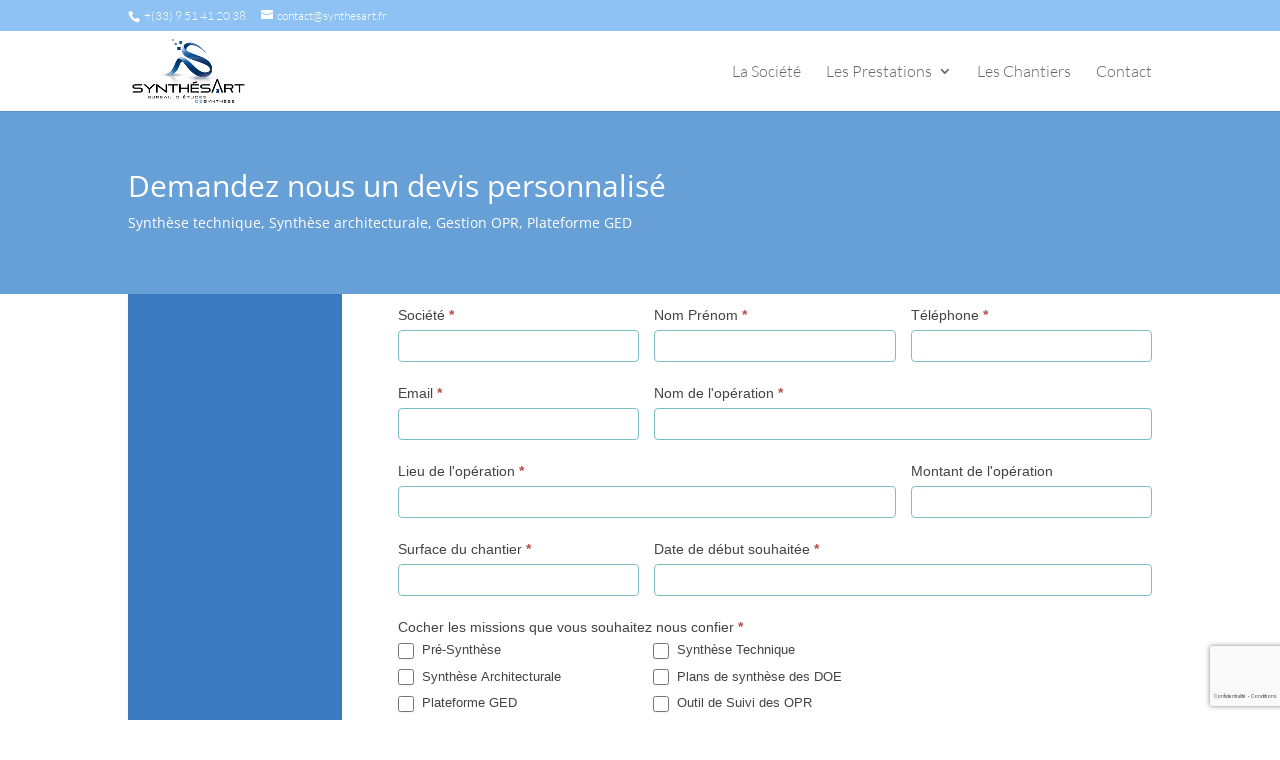

--- FILE ---
content_type: text/html; charset=utf-8
request_url: https://www.google.com/recaptcha/api2/anchor?ar=1&k=6Lf6KlwgAAAAAF_Tofh3jntPfu5RgwDsAWlmOn_r&co=aHR0cHM6Ly93d3cuc3ludGhlc2FydC5mcjo0NDM.&hl=fr&v=PoyoqOPhxBO7pBk68S4YbpHZ&theme=light&size=invisible&anchor-ms=20000&execute-ms=30000&cb=yw8lc3vdkgoq
body_size: 49115
content:
<!DOCTYPE HTML><html dir="ltr" lang="fr"><head><meta http-equiv="Content-Type" content="text/html; charset=UTF-8">
<meta http-equiv="X-UA-Compatible" content="IE=edge">
<title>reCAPTCHA</title>
<style type="text/css">
/* cyrillic-ext */
@font-face {
  font-family: 'Roboto';
  font-style: normal;
  font-weight: 400;
  font-stretch: 100%;
  src: url(//fonts.gstatic.com/s/roboto/v48/KFO7CnqEu92Fr1ME7kSn66aGLdTylUAMa3GUBHMdazTgWw.woff2) format('woff2');
  unicode-range: U+0460-052F, U+1C80-1C8A, U+20B4, U+2DE0-2DFF, U+A640-A69F, U+FE2E-FE2F;
}
/* cyrillic */
@font-face {
  font-family: 'Roboto';
  font-style: normal;
  font-weight: 400;
  font-stretch: 100%;
  src: url(//fonts.gstatic.com/s/roboto/v48/KFO7CnqEu92Fr1ME7kSn66aGLdTylUAMa3iUBHMdazTgWw.woff2) format('woff2');
  unicode-range: U+0301, U+0400-045F, U+0490-0491, U+04B0-04B1, U+2116;
}
/* greek-ext */
@font-face {
  font-family: 'Roboto';
  font-style: normal;
  font-weight: 400;
  font-stretch: 100%;
  src: url(//fonts.gstatic.com/s/roboto/v48/KFO7CnqEu92Fr1ME7kSn66aGLdTylUAMa3CUBHMdazTgWw.woff2) format('woff2');
  unicode-range: U+1F00-1FFF;
}
/* greek */
@font-face {
  font-family: 'Roboto';
  font-style: normal;
  font-weight: 400;
  font-stretch: 100%;
  src: url(//fonts.gstatic.com/s/roboto/v48/KFO7CnqEu92Fr1ME7kSn66aGLdTylUAMa3-UBHMdazTgWw.woff2) format('woff2');
  unicode-range: U+0370-0377, U+037A-037F, U+0384-038A, U+038C, U+038E-03A1, U+03A3-03FF;
}
/* math */
@font-face {
  font-family: 'Roboto';
  font-style: normal;
  font-weight: 400;
  font-stretch: 100%;
  src: url(//fonts.gstatic.com/s/roboto/v48/KFO7CnqEu92Fr1ME7kSn66aGLdTylUAMawCUBHMdazTgWw.woff2) format('woff2');
  unicode-range: U+0302-0303, U+0305, U+0307-0308, U+0310, U+0312, U+0315, U+031A, U+0326-0327, U+032C, U+032F-0330, U+0332-0333, U+0338, U+033A, U+0346, U+034D, U+0391-03A1, U+03A3-03A9, U+03B1-03C9, U+03D1, U+03D5-03D6, U+03F0-03F1, U+03F4-03F5, U+2016-2017, U+2034-2038, U+203C, U+2040, U+2043, U+2047, U+2050, U+2057, U+205F, U+2070-2071, U+2074-208E, U+2090-209C, U+20D0-20DC, U+20E1, U+20E5-20EF, U+2100-2112, U+2114-2115, U+2117-2121, U+2123-214F, U+2190, U+2192, U+2194-21AE, U+21B0-21E5, U+21F1-21F2, U+21F4-2211, U+2213-2214, U+2216-22FF, U+2308-230B, U+2310, U+2319, U+231C-2321, U+2336-237A, U+237C, U+2395, U+239B-23B7, U+23D0, U+23DC-23E1, U+2474-2475, U+25AF, U+25B3, U+25B7, U+25BD, U+25C1, U+25CA, U+25CC, U+25FB, U+266D-266F, U+27C0-27FF, U+2900-2AFF, U+2B0E-2B11, U+2B30-2B4C, U+2BFE, U+3030, U+FF5B, U+FF5D, U+1D400-1D7FF, U+1EE00-1EEFF;
}
/* symbols */
@font-face {
  font-family: 'Roboto';
  font-style: normal;
  font-weight: 400;
  font-stretch: 100%;
  src: url(//fonts.gstatic.com/s/roboto/v48/KFO7CnqEu92Fr1ME7kSn66aGLdTylUAMaxKUBHMdazTgWw.woff2) format('woff2');
  unicode-range: U+0001-000C, U+000E-001F, U+007F-009F, U+20DD-20E0, U+20E2-20E4, U+2150-218F, U+2190, U+2192, U+2194-2199, U+21AF, U+21E6-21F0, U+21F3, U+2218-2219, U+2299, U+22C4-22C6, U+2300-243F, U+2440-244A, U+2460-24FF, U+25A0-27BF, U+2800-28FF, U+2921-2922, U+2981, U+29BF, U+29EB, U+2B00-2BFF, U+4DC0-4DFF, U+FFF9-FFFB, U+10140-1018E, U+10190-1019C, U+101A0, U+101D0-101FD, U+102E0-102FB, U+10E60-10E7E, U+1D2C0-1D2D3, U+1D2E0-1D37F, U+1F000-1F0FF, U+1F100-1F1AD, U+1F1E6-1F1FF, U+1F30D-1F30F, U+1F315, U+1F31C, U+1F31E, U+1F320-1F32C, U+1F336, U+1F378, U+1F37D, U+1F382, U+1F393-1F39F, U+1F3A7-1F3A8, U+1F3AC-1F3AF, U+1F3C2, U+1F3C4-1F3C6, U+1F3CA-1F3CE, U+1F3D4-1F3E0, U+1F3ED, U+1F3F1-1F3F3, U+1F3F5-1F3F7, U+1F408, U+1F415, U+1F41F, U+1F426, U+1F43F, U+1F441-1F442, U+1F444, U+1F446-1F449, U+1F44C-1F44E, U+1F453, U+1F46A, U+1F47D, U+1F4A3, U+1F4B0, U+1F4B3, U+1F4B9, U+1F4BB, U+1F4BF, U+1F4C8-1F4CB, U+1F4D6, U+1F4DA, U+1F4DF, U+1F4E3-1F4E6, U+1F4EA-1F4ED, U+1F4F7, U+1F4F9-1F4FB, U+1F4FD-1F4FE, U+1F503, U+1F507-1F50B, U+1F50D, U+1F512-1F513, U+1F53E-1F54A, U+1F54F-1F5FA, U+1F610, U+1F650-1F67F, U+1F687, U+1F68D, U+1F691, U+1F694, U+1F698, U+1F6AD, U+1F6B2, U+1F6B9-1F6BA, U+1F6BC, U+1F6C6-1F6CF, U+1F6D3-1F6D7, U+1F6E0-1F6EA, U+1F6F0-1F6F3, U+1F6F7-1F6FC, U+1F700-1F7FF, U+1F800-1F80B, U+1F810-1F847, U+1F850-1F859, U+1F860-1F887, U+1F890-1F8AD, U+1F8B0-1F8BB, U+1F8C0-1F8C1, U+1F900-1F90B, U+1F93B, U+1F946, U+1F984, U+1F996, U+1F9E9, U+1FA00-1FA6F, U+1FA70-1FA7C, U+1FA80-1FA89, U+1FA8F-1FAC6, U+1FACE-1FADC, U+1FADF-1FAE9, U+1FAF0-1FAF8, U+1FB00-1FBFF;
}
/* vietnamese */
@font-face {
  font-family: 'Roboto';
  font-style: normal;
  font-weight: 400;
  font-stretch: 100%;
  src: url(//fonts.gstatic.com/s/roboto/v48/KFO7CnqEu92Fr1ME7kSn66aGLdTylUAMa3OUBHMdazTgWw.woff2) format('woff2');
  unicode-range: U+0102-0103, U+0110-0111, U+0128-0129, U+0168-0169, U+01A0-01A1, U+01AF-01B0, U+0300-0301, U+0303-0304, U+0308-0309, U+0323, U+0329, U+1EA0-1EF9, U+20AB;
}
/* latin-ext */
@font-face {
  font-family: 'Roboto';
  font-style: normal;
  font-weight: 400;
  font-stretch: 100%;
  src: url(//fonts.gstatic.com/s/roboto/v48/KFO7CnqEu92Fr1ME7kSn66aGLdTylUAMa3KUBHMdazTgWw.woff2) format('woff2');
  unicode-range: U+0100-02BA, U+02BD-02C5, U+02C7-02CC, U+02CE-02D7, U+02DD-02FF, U+0304, U+0308, U+0329, U+1D00-1DBF, U+1E00-1E9F, U+1EF2-1EFF, U+2020, U+20A0-20AB, U+20AD-20C0, U+2113, U+2C60-2C7F, U+A720-A7FF;
}
/* latin */
@font-face {
  font-family: 'Roboto';
  font-style: normal;
  font-weight: 400;
  font-stretch: 100%;
  src: url(//fonts.gstatic.com/s/roboto/v48/KFO7CnqEu92Fr1ME7kSn66aGLdTylUAMa3yUBHMdazQ.woff2) format('woff2');
  unicode-range: U+0000-00FF, U+0131, U+0152-0153, U+02BB-02BC, U+02C6, U+02DA, U+02DC, U+0304, U+0308, U+0329, U+2000-206F, U+20AC, U+2122, U+2191, U+2193, U+2212, U+2215, U+FEFF, U+FFFD;
}
/* cyrillic-ext */
@font-face {
  font-family: 'Roboto';
  font-style: normal;
  font-weight: 500;
  font-stretch: 100%;
  src: url(//fonts.gstatic.com/s/roboto/v48/KFO7CnqEu92Fr1ME7kSn66aGLdTylUAMa3GUBHMdazTgWw.woff2) format('woff2');
  unicode-range: U+0460-052F, U+1C80-1C8A, U+20B4, U+2DE0-2DFF, U+A640-A69F, U+FE2E-FE2F;
}
/* cyrillic */
@font-face {
  font-family: 'Roboto';
  font-style: normal;
  font-weight: 500;
  font-stretch: 100%;
  src: url(//fonts.gstatic.com/s/roboto/v48/KFO7CnqEu92Fr1ME7kSn66aGLdTylUAMa3iUBHMdazTgWw.woff2) format('woff2');
  unicode-range: U+0301, U+0400-045F, U+0490-0491, U+04B0-04B1, U+2116;
}
/* greek-ext */
@font-face {
  font-family: 'Roboto';
  font-style: normal;
  font-weight: 500;
  font-stretch: 100%;
  src: url(//fonts.gstatic.com/s/roboto/v48/KFO7CnqEu92Fr1ME7kSn66aGLdTylUAMa3CUBHMdazTgWw.woff2) format('woff2');
  unicode-range: U+1F00-1FFF;
}
/* greek */
@font-face {
  font-family: 'Roboto';
  font-style: normal;
  font-weight: 500;
  font-stretch: 100%;
  src: url(//fonts.gstatic.com/s/roboto/v48/KFO7CnqEu92Fr1ME7kSn66aGLdTylUAMa3-UBHMdazTgWw.woff2) format('woff2');
  unicode-range: U+0370-0377, U+037A-037F, U+0384-038A, U+038C, U+038E-03A1, U+03A3-03FF;
}
/* math */
@font-face {
  font-family: 'Roboto';
  font-style: normal;
  font-weight: 500;
  font-stretch: 100%;
  src: url(//fonts.gstatic.com/s/roboto/v48/KFO7CnqEu92Fr1ME7kSn66aGLdTylUAMawCUBHMdazTgWw.woff2) format('woff2');
  unicode-range: U+0302-0303, U+0305, U+0307-0308, U+0310, U+0312, U+0315, U+031A, U+0326-0327, U+032C, U+032F-0330, U+0332-0333, U+0338, U+033A, U+0346, U+034D, U+0391-03A1, U+03A3-03A9, U+03B1-03C9, U+03D1, U+03D5-03D6, U+03F0-03F1, U+03F4-03F5, U+2016-2017, U+2034-2038, U+203C, U+2040, U+2043, U+2047, U+2050, U+2057, U+205F, U+2070-2071, U+2074-208E, U+2090-209C, U+20D0-20DC, U+20E1, U+20E5-20EF, U+2100-2112, U+2114-2115, U+2117-2121, U+2123-214F, U+2190, U+2192, U+2194-21AE, U+21B0-21E5, U+21F1-21F2, U+21F4-2211, U+2213-2214, U+2216-22FF, U+2308-230B, U+2310, U+2319, U+231C-2321, U+2336-237A, U+237C, U+2395, U+239B-23B7, U+23D0, U+23DC-23E1, U+2474-2475, U+25AF, U+25B3, U+25B7, U+25BD, U+25C1, U+25CA, U+25CC, U+25FB, U+266D-266F, U+27C0-27FF, U+2900-2AFF, U+2B0E-2B11, U+2B30-2B4C, U+2BFE, U+3030, U+FF5B, U+FF5D, U+1D400-1D7FF, U+1EE00-1EEFF;
}
/* symbols */
@font-face {
  font-family: 'Roboto';
  font-style: normal;
  font-weight: 500;
  font-stretch: 100%;
  src: url(//fonts.gstatic.com/s/roboto/v48/KFO7CnqEu92Fr1ME7kSn66aGLdTylUAMaxKUBHMdazTgWw.woff2) format('woff2');
  unicode-range: U+0001-000C, U+000E-001F, U+007F-009F, U+20DD-20E0, U+20E2-20E4, U+2150-218F, U+2190, U+2192, U+2194-2199, U+21AF, U+21E6-21F0, U+21F3, U+2218-2219, U+2299, U+22C4-22C6, U+2300-243F, U+2440-244A, U+2460-24FF, U+25A0-27BF, U+2800-28FF, U+2921-2922, U+2981, U+29BF, U+29EB, U+2B00-2BFF, U+4DC0-4DFF, U+FFF9-FFFB, U+10140-1018E, U+10190-1019C, U+101A0, U+101D0-101FD, U+102E0-102FB, U+10E60-10E7E, U+1D2C0-1D2D3, U+1D2E0-1D37F, U+1F000-1F0FF, U+1F100-1F1AD, U+1F1E6-1F1FF, U+1F30D-1F30F, U+1F315, U+1F31C, U+1F31E, U+1F320-1F32C, U+1F336, U+1F378, U+1F37D, U+1F382, U+1F393-1F39F, U+1F3A7-1F3A8, U+1F3AC-1F3AF, U+1F3C2, U+1F3C4-1F3C6, U+1F3CA-1F3CE, U+1F3D4-1F3E0, U+1F3ED, U+1F3F1-1F3F3, U+1F3F5-1F3F7, U+1F408, U+1F415, U+1F41F, U+1F426, U+1F43F, U+1F441-1F442, U+1F444, U+1F446-1F449, U+1F44C-1F44E, U+1F453, U+1F46A, U+1F47D, U+1F4A3, U+1F4B0, U+1F4B3, U+1F4B9, U+1F4BB, U+1F4BF, U+1F4C8-1F4CB, U+1F4D6, U+1F4DA, U+1F4DF, U+1F4E3-1F4E6, U+1F4EA-1F4ED, U+1F4F7, U+1F4F9-1F4FB, U+1F4FD-1F4FE, U+1F503, U+1F507-1F50B, U+1F50D, U+1F512-1F513, U+1F53E-1F54A, U+1F54F-1F5FA, U+1F610, U+1F650-1F67F, U+1F687, U+1F68D, U+1F691, U+1F694, U+1F698, U+1F6AD, U+1F6B2, U+1F6B9-1F6BA, U+1F6BC, U+1F6C6-1F6CF, U+1F6D3-1F6D7, U+1F6E0-1F6EA, U+1F6F0-1F6F3, U+1F6F7-1F6FC, U+1F700-1F7FF, U+1F800-1F80B, U+1F810-1F847, U+1F850-1F859, U+1F860-1F887, U+1F890-1F8AD, U+1F8B0-1F8BB, U+1F8C0-1F8C1, U+1F900-1F90B, U+1F93B, U+1F946, U+1F984, U+1F996, U+1F9E9, U+1FA00-1FA6F, U+1FA70-1FA7C, U+1FA80-1FA89, U+1FA8F-1FAC6, U+1FACE-1FADC, U+1FADF-1FAE9, U+1FAF0-1FAF8, U+1FB00-1FBFF;
}
/* vietnamese */
@font-face {
  font-family: 'Roboto';
  font-style: normal;
  font-weight: 500;
  font-stretch: 100%;
  src: url(//fonts.gstatic.com/s/roboto/v48/KFO7CnqEu92Fr1ME7kSn66aGLdTylUAMa3OUBHMdazTgWw.woff2) format('woff2');
  unicode-range: U+0102-0103, U+0110-0111, U+0128-0129, U+0168-0169, U+01A0-01A1, U+01AF-01B0, U+0300-0301, U+0303-0304, U+0308-0309, U+0323, U+0329, U+1EA0-1EF9, U+20AB;
}
/* latin-ext */
@font-face {
  font-family: 'Roboto';
  font-style: normal;
  font-weight: 500;
  font-stretch: 100%;
  src: url(//fonts.gstatic.com/s/roboto/v48/KFO7CnqEu92Fr1ME7kSn66aGLdTylUAMa3KUBHMdazTgWw.woff2) format('woff2');
  unicode-range: U+0100-02BA, U+02BD-02C5, U+02C7-02CC, U+02CE-02D7, U+02DD-02FF, U+0304, U+0308, U+0329, U+1D00-1DBF, U+1E00-1E9F, U+1EF2-1EFF, U+2020, U+20A0-20AB, U+20AD-20C0, U+2113, U+2C60-2C7F, U+A720-A7FF;
}
/* latin */
@font-face {
  font-family: 'Roboto';
  font-style: normal;
  font-weight: 500;
  font-stretch: 100%;
  src: url(//fonts.gstatic.com/s/roboto/v48/KFO7CnqEu92Fr1ME7kSn66aGLdTylUAMa3yUBHMdazQ.woff2) format('woff2');
  unicode-range: U+0000-00FF, U+0131, U+0152-0153, U+02BB-02BC, U+02C6, U+02DA, U+02DC, U+0304, U+0308, U+0329, U+2000-206F, U+20AC, U+2122, U+2191, U+2193, U+2212, U+2215, U+FEFF, U+FFFD;
}
/* cyrillic-ext */
@font-face {
  font-family: 'Roboto';
  font-style: normal;
  font-weight: 900;
  font-stretch: 100%;
  src: url(//fonts.gstatic.com/s/roboto/v48/KFO7CnqEu92Fr1ME7kSn66aGLdTylUAMa3GUBHMdazTgWw.woff2) format('woff2');
  unicode-range: U+0460-052F, U+1C80-1C8A, U+20B4, U+2DE0-2DFF, U+A640-A69F, U+FE2E-FE2F;
}
/* cyrillic */
@font-face {
  font-family: 'Roboto';
  font-style: normal;
  font-weight: 900;
  font-stretch: 100%;
  src: url(//fonts.gstatic.com/s/roboto/v48/KFO7CnqEu92Fr1ME7kSn66aGLdTylUAMa3iUBHMdazTgWw.woff2) format('woff2');
  unicode-range: U+0301, U+0400-045F, U+0490-0491, U+04B0-04B1, U+2116;
}
/* greek-ext */
@font-face {
  font-family: 'Roboto';
  font-style: normal;
  font-weight: 900;
  font-stretch: 100%;
  src: url(//fonts.gstatic.com/s/roboto/v48/KFO7CnqEu92Fr1ME7kSn66aGLdTylUAMa3CUBHMdazTgWw.woff2) format('woff2');
  unicode-range: U+1F00-1FFF;
}
/* greek */
@font-face {
  font-family: 'Roboto';
  font-style: normal;
  font-weight: 900;
  font-stretch: 100%;
  src: url(//fonts.gstatic.com/s/roboto/v48/KFO7CnqEu92Fr1ME7kSn66aGLdTylUAMa3-UBHMdazTgWw.woff2) format('woff2');
  unicode-range: U+0370-0377, U+037A-037F, U+0384-038A, U+038C, U+038E-03A1, U+03A3-03FF;
}
/* math */
@font-face {
  font-family: 'Roboto';
  font-style: normal;
  font-weight: 900;
  font-stretch: 100%;
  src: url(//fonts.gstatic.com/s/roboto/v48/KFO7CnqEu92Fr1ME7kSn66aGLdTylUAMawCUBHMdazTgWw.woff2) format('woff2');
  unicode-range: U+0302-0303, U+0305, U+0307-0308, U+0310, U+0312, U+0315, U+031A, U+0326-0327, U+032C, U+032F-0330, U+0332-0333, U+0338, U+033A, U+0346, U+034D, U+0391-03A1, U+03A3-03A9, U+03B1-03C9, U+03D1, U+03D5-03D6, U+03F0-03F1, U+03F4-03F5, U+2016-2017, U+2034-2038, U+203C, U+2040, U+2043, U+2047, U+2050, U+2057, U+205F, U+2070-2071, U+2074-208E, U+2090-209C, U+20D0-20DC, U+20E1, U+20E5-20EF, U+2100-2112, U+2114-2115, U+2117-2121, U+2123-214F, U+2190, U+2192, U+2194-21AE, U+21B0-21E5, U+21F1-21F2, U+21F4-2211, U+2213-2214, U+2216-22FF, U+2308-230B, U+2310, U+2319, U+231C-2321, U+2336-237A, U+237C, U+2395, U+239B-23B7, U+23D0, U+23DC-23E1, U+2474-2475, U+25AF, U+25B3, U+25B7, U+25BD, U+25C1, U+25CA, U+25CC, U+25FB, U+266D-266F, U+27C0-27FF, U+2900-2AFF, U+2B0E-2B11, U+2B30-2B4C, U+2BFE, U+3030, U+FF5B, U+FF5D, U+1D400-1D7FF, U+1EE00-1EEFF;
}
/* symbols */
@font-face {
  font-family: 'Roboto';
  font-style: normal;
  font-weight: 900;
  font-stretch: 100%;
  src: url(//fonts.gstatic.com/s/roboto/v48/KFO7CnqEu92Fr1ME7kSn66aGLdTylUAMaxKUBHMdazTgWw.woff2) format('woff2');
  unicode-range: U+0001-000C, U+000E-001F, U+007F-009F, U+20DD-20E0, U+20E2-20E4, U+2150-218F, U+2190, U+2192, U+2194-2199, U+21AF, U+21E6-21F0, U+21F3, U+2218-2219, U+2299, U+22C4-22C6, U+2300-243F, U+2440-244A, U+2460-24FF, U+25A0-27BF, U+2800-28FF, U+2921-2922, U+2981, U+29BF, U+29EB, U+2B00-2BFF, U+4DC0-4DFF, U+FFF9-FFFB, U+10140-1018E, U+10190-1019C, U+101A0, U+101D0-101FD, U+102E0-102FB, U+10E60-10E7E, U+1D2C0-1D2D3, U+1D2E0-1D37F, U+1F000-1F0FF, U+1F100-1F1AD, U+1F1E6-1F1FF, U+1F30D-1F30F, U+1F315, U+1F31C, U+1F31E, U+1F320-1F32C, U+1F336, U+1F378, U+1F37D, U+1F382, U+1F393-1F39F, U+1F3A7-1F3A8, U+1F3AC-1F3AF, U+1F3C2, U+1F3C4-1F3C6, U+1F3CA-1F3CE, U+1F3D4-1F3E0, U+1F3ED, U+1F3F1-1F3F3, U+1F3F5-1F3F7, U+1F408, U+1F415, U+1F41F, U+1F426, U+1F43F, U+1F441-1F442, U+1F444, U+1F446-1F449, U+1F44C-1F44E, U+1F453, U+1F46A, U+1F47D, U+1F4A3, U+1F4B0, U+1F4B3, U+1F4B9, U+1F4BB, U+1F4BF, U+1F4C8-1F4CB, U+1F4D6, U+1F4DA, U+1F4DF, U+1F4E3-1F4E6, U+1F4EA-1F4ED, U+1F4F7, U+1F4F9-1F4FB, U+1F4FD-1F4FE, U+1F503, U+1F507-1F50B, U+1F50D, U+1F512-1F513, U+1F53E-1F54A, U+1F54F-1F5FA, U+1F610, U+1F650-1F67F, U+1F687, U+1F68D, U+1F691, U+1F694, U+1F698, U+1F6AD, U+1F6B2, U+1F6B9-1F6BA, U+1F6BC, U+1F6C6-1F6CF, U+1F6D3-1F6D7, U+1F6E0-1F6EA, U+1F6F0-1F6F3, U+1F6F7-1F6FC, U+1F700-1F7FF, U+1F800-1F80B, U+1F810-1F847, U+1F850-1F859, U+1F860-1F887, U+1F890-1F8AD, U+1F8B0-1F8BB, U+1F8C0-1F8C1, U+1F900-1F90B, U+1F93B, U+1F946, U+1F984, U+1F996, U+1F9E9, U+1FA00-1FA6F, U+1FA70-1FA7C, U+1FA80-1FA89, U+1FA8F-1FAC6, U+1FACE-1FADC, U+1FADF-1FAE9, U+1FAF0-1FAF8, U+1FB00-1FBFF;
}
/* vietnamese */
@font-face {
  font-family: 'Roboto';
  font-style: normal;
  font-weight: 900;
  font-stretch: 100%;
  src: url(//fonts.gstatic.com/s/roboto/v48/KFO7CnqEu92Fr1ME7kSn66aGLdTylUAMa3OUBHMdazTgWw.woff2) format('woff2');
  unicode-range: U+0102-0103, U+0110-0111, U+0128-0129, U+0168-0169, U+01A0-01A1, U+01AF-01B0, U+0300-0301, U+0303-0304, U+0308-0309, U+0323, U+0329, U+1EA0-1EF9, U+20AB;
}
/* latin-ext */
@font-face {
  font-family: 'Roboto';
  font-style: normal;
  font-weight: 900;
  font-stretch: 100%;
  src: url(//fonts.gstatic.com/s/roboto/v48/KFO7CnqEu92Fr1ME7kSn66aGLdTylUAMa3KUBHMdazTgWw.woff2) format('woff2');
  unicode-range: U+0100-02BA, U+02BD-02C5, U+02C7-02CC, U+02CE-02D7, U+02DD-02FF, U+0304, U+0308, U+0329, U+1D00-1DBF, U+1E00-1E9F, U+1EF2-1EFF, U+2020, U+20A0-20AB, U+20AD-20C0, U+2113, U+2C60-2C7F, U+A720-A7FF;
}
/* latin */
@font-face {
  font-family: 'Roboto';
  font-style: normal;
  font-weight: 900;
  font-stretch: 100%;
  src: url(//fonts.gstatic.com/s/roboto/v48/KFO7CnqEu92Fr1ME7kSn66aGLdTylUAMa3yUBHMdazQ.woff2) format('woff2');
  unicode-range: U+0000-00FF, U+0131, U+0152-0153, U+02BB-02BC, U+02C6, U+02DA, U+02DC, U+0304, U+0308, U+0329, U+2000-206F, U+20AC, U+2122, U+2191, U+2193, U+2212, U+2215, U+FEFF, U+FFFD;
}

</style>
<link rel="stylesheet" type="text/css" href="https://www.gstatic.com/recaptcha/releases/PoyoqOPhxBO7pBk68S4YbpHZ/styles__ltr.css">
<script nonce="dr6Fgig2JewDnCLFaho1FQ" type="text/javascript">window['__recaptcha_api'] = 'https://www.google.com/recaptcha/api2/';</script>
<script type="text/javascript" src="https://www.gstatic.com/recaptcha/releases/PoyoqOPhxBO7pBk68S4YbpHZ/recaptcha__fr.js" nonce="dr6Fgig2JewDnCLFaho1FQ">
      
    </script></head>
<body><div id="rc-anchor-alert" class="rc-anchor-alert"></div>
<input type="hidden" id="recaptcha-token" value="[base64]">
<script type="text/javascript" nonce="dr6Fgig2JewDnCLFaho1FQ">
      recaptcha.anchor.Main.init("[\x22ainput\x22,[\x22bgdata\x22,\x22\x22,\[base64]/[base64]/MjU1Ong/[base64]/[base64]/[base64]/[base64]/[base64]/[base64]/[base64]/[base64]/[base64]/[base64]/[base64]/[base64]/[base64]/[base64]/[base64]\\u003d\x22,\[base64]\x22,\x22w7TDvsOEwpxJAhQ3w6vDtMOBQyvDjcOZSMOSwpU0UMOQaVNZXAzDm8K7b8KkwqfCkMOfSm/CgRzDhWnCpw1yX8OAM8OrwozDj8OLwq9ewqpydnhuD8OEwo0RLcObSwPCtMKEbkLDmw0HVFpeNVzCgsK0wpQvKxzCicKCX37Djg/CvcKOw4N1FMORwq7Ck8KwbsONFWXDo8KMwpMFwoPCicKdw6zDukLCkm0Dw5kFwqQHw5XCi8KSwq3DocOJecK1LsO8w49ewqTDvsKMwoVOw6zCkSVeMsKiL8OaZWnCncKmH1/ChMO0w4cIw5Jnw4MGN8OTZMKbw5kKw5vCv0vDisKnwrLCiMO1Gwwgw5IAZ8KBasKfVsK+dMOqQg3CtxMhwrPDjMOJwo3CpFZoQsKDTUgIWMOVw65ewpxmO03DrxRTw6xPw5PCmsKtw6cWA8OCwqHCl8O/EnHCocKvw4oow5xew6cOIMKkw4xHw4N/MxPDux7ChsKFw6Utw7k4w53Cj8KtD8KbXyPDksOCFsOVCXrCmsKDJBDDtmpefRPDnTvDu1kIUcOFGcKCwonDssK0RsKOwro7w6AQUmEpwpshw5DCn8O7YsKLw6sowrY9AsKnwqXCjcOjwp0SHcKxw55mwp3CtULCtsO5w4nCm8K/[base64]/DkFTDnMKJS8Olw7YmdsOeQcO5w7xXw6MkwovCo8KvRC7CuD7CswQtwoDCvEjClcOVQMOKwpA7R8KXIgJMw6A3UMOpMxsyaG1gwpnCmcO6w4LDt1UPfMK2woBVGmDDm042cMOqSsKuwrtrwqtnw4VqwqLDksK/IsOxdMKVwqXDv2LDvFE1wpjCjMKDDsOnYsOSV8OAZcOidcK7bsOxHAp2csOYAy9ACngbwoc/[base64]/Cv8OawrAQPG/Dt3NDGUzDiG3DvsOWw4LDuMO0AsOLwpjDjmZrw7JDecKyw4shWyHCk8KTdMKPwpsEw5p5dXwdCcKmw7nDvMOyQMKCDsOrw6/CjRwGw4LCnsKLAMODDDrDvkU0wprDgcKjwoLDn8Kow4pjDMOzwpoQEMKQP1AwworDgw0KZnYuCAvCnm/[base64]/[base64]/[base64]/CvsK/G8KOwqLCkSN8wqANQ1TCicKww4vDucKvLsOkZWnDlcO0dRvDkHnDiMK2w4gOJcK7w67DnVLCtMKlZStMPMKsQcOPwo/DpMKjwpY2wrrDln8yw7rDgMK3wqN8RMOAe8KjTH/CscOlIMKRwo0nE24JT8Krw5xuwoFQLcK0FcKLw57CtjDCo8KALcO2RGLDh8OYS8KGcsOew4dYwrnCnsO8cjIeQ8OvRTxew69Ow4RxWQA+S8OXZSZEbsKmKCbDl1DCg8KFw6VBw4vCssK9w6vCisKMcFg9wohtTcKRLBbDtMKlwpRcUwQ/[base64]/Cp0BeSsKwPms4w7Byw7YBwqvCkDUkccK3w71Mwq/Du8OYw5jCiwMYDmnDqcKUwoUKw4PCoANMfMO2I8Kpw7tVwq0jXzTCv8K7wp7DoDkaw6bCn0cHw5bDjUs+wp/DpUVzwodEaTnCs0rDm8KHw5LCg8KHw6p7w7LCr8K4e2fDkcKicsKCwrR1wocvw4HDjSoLwr0mwpnDsyARw6XDsMOxwr1ORCLDrWQkw6DCt23Dr1fCmcOXQsK/c8KowpLCuMOZwr/Cl8KKB8KPwpTDt8Kow5hpw79CNgI7b3I1QsKUawHDuMKtUsKtw49mIQBwwpF+WsO8P8K5ecO3w4cYwp1/FMOOwq95G8KQw7B5wo13ccO0QMOgDcKzGEwpw6TCm1jDmsOFwr/CnsKKfcKTYFA9A1U5TlsLwq0YQVLDjMO0w4oCIAAcw7UtLmXCpMOsw4PCmzHDrcOiOMOUBMKAwq86a8OMSAk1aHUNBy7DgSbDucKCV8K5w6PCncKccTbDvcK7GgjCrcKJFWV9GsOtQcKiwqXDlTHCncKow4nDmcOIwq3DgUFGEi8owqk7Wm/CjsKXwowWwpQ9w6gbw6jCsMKpEHwrw6A3wqvCsmrDmMKAA8OTMsKnw7/Dr8KMMEYBwqlMTy8HX8OWw7XCm1XDj8KMw7N9T8KRJ0cKw7vDuEXCuQjCq2rClMOewplpCMOrwqfCscKSUsKMwqRMw4XCsm/Do8OWXsKewq4CwpZqVWsQwr3DjcO6S05MwrhTwpbDunpvwqkiTRwuwqwRw5vDlMO5JkE3GA3DtMOJwphoXcKqwrnDhMO1BcOidcOPD8KUMh/Cr8KOwr7DlcOHAg0mTVPCt3ZhwoXCjijCs8OfHsOdF8OFcmNNAsKawpDDkcOZw40OIMOWVsKCe8OtIsKow69GwrIlwq7CuEA3w5/Dl3J1w6nCiCprw67DhzB/[base64]/NhhYVMK9Bi9FfCwWWVvDkmMdw7fCvWsIHMKiOMO5w6HCq3/CkmwYwokVacODDi1WwpJkARzDtsKBw4wtwr5cZh7Dk14JV8Krw5BsGMOnPxHCusOiwoXCt3nDhcOjw4RJw7VqA8K4Z8Kcw6LDjcKfXD/CucOQw5HCqcOMaCbCpXbDjytHwps4wq/CncOmakvDlTvCisOMK2/CqMOCwoRTasOkwosEw78vRQ8tUcONMkLDpcKiwr1+w7PDu8KOw4oRXx/Dt03DoCVwwqpkwosWN1kHw5sMUQjDszUuw4/DhMKrchgIwo5qw492wrnDqQLCqDnClMOaw5HDvMK+NyFAbcKvwpvDrgTDmSg8CcOTMcOvw7pOIMOCwp7DlcKGwrbDscOjPiBcZTPDqkDClMO4wobClzM6w6vCosOiG1nCrsKRQcO2M8OfwovDqDXCqgV/a2rCgjEcwrfCvh9gZ8KIHcKmZl7Dg0HDjUcZVcOlOMODwpTCgkw8w4HDocKUw4AsLg/Dvj0zIwrCixJ+woTCoyXDm33Co3RpwoY3wqXCsWFVHGgKd8KkL242YsOPwp8Rw6USw4cUwqwgbhXDsSB2OcOaacKPw7nCqcObw4HCtBczVcO1w40ZVcOIEWM4WU4OwokEwrRfwrHDkMK2J8OYw57DlsO/QAAcelrDucOUwqspw69WwrrDmTvDmMK+wqd6wrXCkwzCpcOgTTAyKiDDhcOGdAk1w6rCpi7CncOdw5hAMEYswow/M8K8aMOZw4EtwqseN8Kpw4/CvsOiBMK0wq41AjzDkChFBcKqZ0DCplUNwqXCoHEnw7t5P8K3aUrCqHnDmcOvJivCixQrwpp2V8KJVMK1dE57EQnClzLClcKTRyfCgl/Dozt5b8Klw4EUw5bCkMKPEnZLHlQ9MsOMw73DvMOBwrvDkHRpwqIwRSPDicO/[base64]/Dt8Ohc1HDtMOKUhnDpMOIwqPCrXjDp8KkNhjCn8K2T8KawrrCjijDriBqw7YlBzHCn8OZNcKfasOXccOdVMKDwq8KWVTChwbDnsKLNcKFw6/DmSLClm1kw4PCiMOWw5zCi8KBOibCp8O0w6A0LhjCn8K+CnlGZnfDkMK9XDUrNcK1LsOCMMKmwqbCs8KWccOVU8KNw4YsUw3DpsO3wrLDkcOsw7EhwrfClBptCsOyORHCpsOhVi5Ww4xgwrpUXsKWw7wnw58PwqbCqHnDvcKZccKtwqVXwpN/w4PCjyczw5jDlADCqMKaw44uMTZSw73Dj2sHwotOTsOfw67CuGtrwobDicKuHsO0GR3CtTPCsXZ0woJqwpE1FMO+Y2NywqnCtsOQwp/DtMO1woXDnMKeOMKifcKjwr/CtcKRwpjDusKRNcOAw4EVwoJxccOfw7rCscOYw4HDt8Kcw5zCjlRew4nCqiQQVynDtxzDuVJWwpfCl8OHHMOawp3ClMOMw6RMeBXCqDfCicOvwqvDuBBKwrU7c8Kyw7LCuMK7wpzDkcOWIsKADcKmw63CkcK3w4PCm1nCo0hjwozDhS3ClA9gw7/CsE1HwrrDqhpawqTDrz3DhFTDqsOPD8OKT8OgN8KRw7pqwoHDjw/Dr8ODwr4Fwp9YZSNWwr9HLypqw44ww41Qw74wwoHCrcO5V8KFwpHDtMKpccODOWApNcKqLUnDvzXDi2TCiMKTHcK2TsOmwqFMw6HCplbDvcOpwp3DjsK8YmZrw6wmwoPDnMOlw7krHDU+S8KwLT3Cl8OFOlnDssKlEcOielLDmhNVQ8KKw7/Cuy3DusOOf00EwqMuwqoEwqRXOEA3wo1bw4bCjkFLCMKLTMKPwoVZUUM9RWrDmB1jwrTCp2DDnMKtMUXDscKQD8K/w5rCkMK8XsOLE8OdRGbCisOmbxxiw59+WsKIYsKsw5vDkBlILkLDm0w9w7UiwoAebiAdIsK1QcKqwoQYw6IMw4twKsKOwrpFw7FxXMKzN8KEwrIHw5/CusOyEwRRPRPDhsOLw6DDosO2w5XDvsK1wqhhKVbDjsOqYsOjw7DCq2tlV8Kjw69gIWLCqsOWwqDDmWDDncKTLgPDvyfChU1ZfcOkCBjDssOww70vwofDj2QUM2wgPcO5wpooe8KHw505XH3ClMKsTkjDpMOiw6oHw5PDksO0w5oPfDgqwrTCpBMOwpZwVQ9kwp/DoMKHwpzDicKxwoobwqTCthAhwr3CisKFPMORw518QcOPJkbDuHXDpsKVwr3Dv0ZoOMOQw7MMT2sedz7DgcKfVDDChsOpwqcJw7FKayrDvVwBw6LDr8K+w4vDqsKCw7xGXyc7LUIGQBLCp8OQd1tiwpbCsF/Chn0YwrsJwpkcwqTDvsOWwoZyw6zDncKfwpPDojbDoyHDsyppwq5iG0fCvMOOw4TCgsKew5zCicOZQ8K/bcOww6rCvlrCvsKCwp5CworCjGZew6PDgMOhBHxfw7/[base64]/CvMO2KyPDhsODw5pQw55Lw5/CgApiYD3DlcOAw63ChDV0VMOQwqPCq8KeQRfDo8O5w5hzbsOow4UnO8K1wpMWacK2cT/DpsKuYMOpUUvDh0s2wqYhU1PDhsKhwqXDlMKrwrHDt8OWcWkiwoPDk8OqwrUeYkHDtcOgTWbDgcOka0/DvMOdw51VZcODaMKCwpAiXi/DvsKyw7LDmiLClsKAw7bClXHDtMKwwpMEe2JED34pwq/[base64]/w7oqfznCjMK2w4fDv8OvFmnDhRvDpMKTwo3CmS1gw5/DgcKCFcKdGMOfwrPDiVRNwo7CgyzDh8OTwobCtcKAEcKaFlw2w4DCtlB6wqgdwqdjD0xrL3bDisOPwoJ3ZQ4Jw7/[base64]/[base64]/Dn8KJwoBJwqTCkAPDmyQlZRLCjUUQwpzDkTE8ZzHCrB/CucORZsKpwro8WTHChcKCH257w47CosO7w6TCvsO+UMOowpFkGELCq8KXSE07w5LCokfCjsKhw5zDumLDhUXCgMKtRmN0LcOTw4I/EWzDhcKOwrctOFDCvsO2QsOTHxwYQcKuIyBjScK4TcKjZFsEbcONw7nDiMKbScK9Yz5Yw6PChjsjw6LCpRTDkcKfw5g9L1zCp8KuQMKKIsOKbcKaWyRUw7Mpw4jCsgbCnMOyDHzCrsKyw5PChcK4BcO9URUnScKrw7zDky4Fb3Y7wpnDnsOsBcOKEWsmHsO+wr/DjMOWw6xDw5fDr8KKKSrDrllyZHwvQMKTw65rwr7CvUPDqsK1VMOvIcOGVV0hwodDKjlmQlxSwqElw5rDusKwOMKYwqbDsV7ChMO+JMOUw7N7wpccw5IKIkV8QA7DunNCQMKvwq14MDHDlsOHeV5Kw5l/[base64]/[base64]/ClBvCqEFow6g9I20KCwvDm8OwBcOxw6MMFwVUfg3DgsKuW2FaalQwSMOJT8KUB3xlVSrCl8OadMOnLxxeJg8LeyQ1w67Cig9wUMKTwqbCsXTCmCJ5w6k/woEsGHEuw67CqHbCs37Cg8K7w5t+wpc0eMOhw58TwpPCh8KpNGvDkMOUdsKHLMKvw57Dk8Opw47DnCrDoS5XURrCjDh1BWHCmcO5w5oow4nDnsK+wpfCny06wrgzAF/DoW4wwprDvA3DvUN9wpjDr1rDgVnCm8K9w7snNcOdKcK7worDlsKNS0ovw7DDksO0AzsYK8OZRjXDiAASw63DhU9DR8Opwq5LNBrDv2J3w7/DvcOnwrQbwptkwq/Dv8O+wo8OJ03CuDpKw4ptw4LCgMONc8KRw4jDiMKyAzAgwp89HsKHXRLDtUgqVHnCscKNbG/[base64]/DisO9GcOFwpLCqsKlGMOXw7TDg8OTw6hSbm9pVWwUcQZ0w7fDvMObwpXDlGY1fCA/wpbClAJVUcO8cURnSsOQJUgXeA/[base64]/CnRzDk8Ovw4Y3dnslXmfCuXvCuA5NwrbDnTfDmsOQBX/Ci8KJdTvCg8OdKnx0wr7DocO7wq/CvMOxDlZYQsKXw74NBF9tw6Q6OMKFKMKcwrl0IcKlKR8jacO6OcKVw77CtcOxw4cJcMKeNjTCuMO1PjrCt8K/[base64]/wpgVelJ8wq/DpnHDscOHS8K9ECfDg8KgwqrCoUU6w7ovRcOPwq4/w6Jec8KadMOYw4gNLDdZZcO5w5wYE8Kcw5/[base64]/[base64]/KcOXfcKTE8OxEMOLZTPCi8OZEsOzw5k1IhAywqXCuXbDoj/Dp8OzAH/Dl0Uuwpl3HcKbwrQvw5hoYcKZMcOeLDgkagVZw75pwpjDkiLCnUYzw4HDhcODUzljXcOYwrvClmsHw4wZZsOzw5TCm8K3wp/CsVjDkXpGdxglV8KUG8K3Y8OIUsOSwq5hwqENw7kXQMOKw41MPcO1SXBOc8OAwo4sw5zDhg10cRJQw6lLwr3Cqjh6wobDv8OQTCtBMcOtBn3CkD7Cl8KeWMOEJWXDuk/Cu8OKVcKVwpgUwoLCrMKudxPCscOzDT1/wrkvHxrDvQvDuEzDogLCt082w4cew71sw5t9w644w73Dq8OWT8OjT8OXwqXDmsO/w5VgOcKVOi3CicKaw7XCucKWwo43NXfCsFPCusOnagICw4HDtcOWGhHDlnDDojFvw6jCqcKxbTAWFh0/w5wLw57ChgBEw7R0fsOgwpoYw6pMw5LDqAIRw4RCwo3CmWsUN8O+IcKbNT7ClFtYVMOSwoFSwrbCvxpgwrZvwr43eMK2w7lEwo/DpcKowqMlWEnCu0/[base64]/Dn10scAfCjlPCs1BOVMKywqY7wox9woIjw5Z9w49gO8OLNiLDunZTMcOFw70EdSZ+woxgb8O3w6oxwpHCrcOGwrkbBcOlw6VdDcK9wprCs8KKwqzCrBxTwrLCkGsyOcKPBcK/[base64]/Di33DuSgaworCvsKpwq3Dhh/DisK5Lz7DicKGwqnCksOHdgfCpHHCml89wo/[base64]/wqzDtsKVHy0cC1PDsHIuwpJ4BsOnFcKzwqYIwowdwr7CtcOKCMKRw4Fkwo7ClcOcwpg6w6fCsUbDnMO0JmlawpTCrU4eKMKcZ8OMw5/Ch8Ohw7vCqWrCvMKdbGcyw5zDtVDCqmXCqlfDtMKnwp8wworCmsOiwqxWfy1SBcO6fnAHwpXCsgx5chN5bcOCYsOdwqfDlxc1wqnDlBE+w6TDgcO+wqRawq/ClWHChHDDqcK6T8KTI8KLw4s5w7hXwonCjsK9Rwd0UR/ClMKCw5J6w5PCtyQVw799FMOHwrLCmsK4HsK/[base64]/fMONY2/DssKaET7DicOfwoZpCRM2w4F7DGtMK8K4wqlAw5nDr8KEw6VkcSbCpGYmwqxtw40gw6Msw4w3w4fCiMOYw59VecKiUQLCksKtwoZEw5jDhDbDrMOnw7sCF3hLw5HDscKzw59HKBVIw5HCqXPCvsO/WsKkw77DqX8PwpBuw5I2wonCksK+w5FyaFbDihzDiCvDhMKASMK6wo4Nw4XDi8OpPEHChWfCg2HCtVzCucOoesOedcKZU3bDo8K/[base64]/[base64]/wrB8CMKxwrzCv8KwwoDCuiwHworClcK8fcKCwrnDicO5w7lww43DncKYwrYew6/[base64]/wq7Cv0wHMEXDgQR/E3nCkcK4wrcNGsOSCn4vw6FBWioiw7bCj8O2wr/CgC0Vw59ETGVFwpxew7rDmw8LwrQUGcO4woPDp8Ouw6wBw6QWPcOLwrXDisKSFMKkwqLDon/DmyzCt8OKwo7CmCY8LBVNwoHDjSPDtMKpCzzCviEQw7PCuyXDvycGw60Kwq3DgMO+w4VmwrbCnlLDp8KkwpxhETN1w6pzd8KowqrCp0jDukzDhjjDrMK9w6FzwqPCg8OkwpPCq2JIP8ONw57CkMKVwqJHDErDlsKywoxMbsO/w77CgsOAwrrDtsKswq/CngrDv8KUw5FFw6pawoFGScOuDsKAwo8ccsOEwozClsK1w4k4TR4+VwDDs1DDoEjDi2nCqVsQS8KNb8OPHsOEYjVNw4oTOWHCqiXChMOYPcKpw6zCpmVMwr9/[base64]/[base64]/CtsOhwpUCw7zDo1rDpMOpwr7DlX4/QMKGw5nDi35Mwp8gSMOcwqQUAsKhUCMow7lFQcONS0wBw6kZw71PwpBcbCREHAPCucKNYRjCrT0Bw77DlcK/w4TDmWLDtE3CqcK4w7skw6/DnkVbBMOHw5cuw57DkTzDiRrDhMOKw4LCmjPCusOlwpzDhUnDrcOpwr/CvMKhwpHDl0MOcMOUw7gEw5vDvsOoA2rCisOra2PDvCvCjAF8wrDDhEPCr3jDn8ONMk/[base64]/wqzDvx9Ww47CqQ/CgsOYw6Y6WBRsEMKqel7DscKXw5U4WgrCt30tw4LDicO/[base64]/Ct8Ovw79WQl4qbMKxw7Q0CMO1wp00wo9VwpVVLMKlXCTCg8OQPMKbScO9JRrCtMODwofCssOJQE9Gw7zDhHwPLAbDmArDhAxcw5vDnyLDkBAiWVfCqGtcwoDDsMOsw5XDhDwIw6/CqMKQwoXCizNNBsKtwrhAwpRsMMOYAAfCp8O9EsK+DG/CqsKgwrAzwqIuC8KGwqvCrjwiw4zDr8OQNj/CqB0Nw7RNw6jDpsKKw7Mewr/CvXMhw4Q8w4AzbEPChsO/A8OvO8OqPcK0c8KuE05/ZAhPbm7CuMOAw7fCsXF6wph4wofDlsO+dMOvwoXConYEwrshDE3Dh3/[base64]/wo8zw6/Cq8KCwo/Dkm7DnH/Dhkd2QcOpbcOEwqdiw57DmSbDkcOLdMOLw6gsaj06w7U5wpAracO/[base64]/DkTFRw6FoJh3DphZtc8OWw7XDjkACw510P1rDnMKta1JxbHkNw5XCkcOHYG3Dhwd8wqghw5PCqcOmT8KkJMKGw50JwrZGGcOkwofCs8KGFFPCsmDCtgYOw7HDhiZIE8KoaBRXM0dvwoXCvcKbKE9KRj/DrsKrw4p1w5HCncKnXcO0SMKmw6zCvxhLE3LDtyo2w7spw7rDssOLXThVwrDCgUVFwrrCssO8M8KwbsKZcANqw6zDpzXCiEXCnn5sRcKewr9TZQENwp92ZC7DvT4qdsOSwrTCuT80w6/CkiLDmMOcwojCnGrDjcKXEsOWw67CnxPCkcOPwrDCmB/Cty1Zw40dw4Y/Y2bDpsOEwr7DicOtXcKBGAXCr8KLfmVsw7kMbgPDiEXCuVcPHsOKVVTDoH7Cs8KNwp/CtsKFeSwfwqPDs8Kvwrwtwr1uw7/DskvCmsKyw4g6wpdzw4w3w4d4MsOoNVbDm8Kkw7DDv8OHI8Oew6XDomEpacOldHfDkHxgBcKcJcOjw6F/[base64]/wpg9w6/CoMKsw7Jcw4/Dv8KDw5gnGMKSLcOrQsKUJHhzUzrCpcOsKMKaw6jDrsK3w63CrWEywovChGYRPWbCjW7DvHbCl8OXRj7Cp8KXGSM0w5XCt8KUwr9BU8Kmw7wDwoAkwqw2GwhubMKKwphKwp/[base64]/[base64]/w7MkwofDk8O1w4fDo8OHwr/CsRRRw4/[base64]/CgsOBScKBS8KxwpHCmB/DlxfDrEbCrAHCmMOAFzcMwpcxw4TDisKHCHfDj37ClRoOw6bCjcKTK8KSwpIaw7tNwo/CmMOSCsOfC0XCmsKRw6rDmB3CiWrDucKLw5NJKMO6Z2tAcsKEPcKPDsKWYhUTWMKFw4MPOCHDl8KcbcOiwow2wr1LNH1hw68YwpzDv8KkLMKSwqQXwqzDpMKFw5HCjk4oYcOzwq/CuwzCmsO0w4URw5hRwozDl8KIw6rCmxw5w6hLwqYOw4zDphjCgiNmZiZdKcKWw74sa8OLwq/DijjDjsKcwq5/YsOhTF7Ct8K3XC8xSyMRwqRgwpNyY1vCvMOjekzDr8KLLkMWwpxsCsKRw53CiTvCp0rCmTfDnsK5wofCpcK5FMKeSGvDnHVKw55KasO7w7sIw68DEMOjBx/Du8KeYcKDw7bDgcKjU2IHC8K9worDuUFywpXCp0DChcK2HsObEDXDqDDDlwTCqMOIBn3DhA4Yw4pbP1hYC8OJw7hoJcKow6bCmE/CmHbDlcKFwrrDux1fw77DjSR/GcOxwrLDkDPCoz5hw6PDjER2wpDDgsKJXcKSMcKyw7/CtQNJZwfCu0hhw6s0dC3CtE1MwqHCrcO/eiEQw5hewo15wr0Pw4kxL8OWA8OgwoVBwo4XamnDmCYAIMOewqvCqRMMwpgrw7zDv8O9AMKVGsO6GB4xwpk0w5LCiMOtfMKRfmhxA8O3HT/[base64]/DqcORwr3DjX3DlcKXw4oEw58UwpAcwpB/bHHCmMOBF8KxPcODPMKEbsKgwpkgw4ZQUxgbaWY2w4PDl3/DszkCwq/[base64]/[base64]/S0FhTUVnAHfCo17CmcKoFBnClQ3DjTTDsQHDtD/DsCXCvxjDtsOCM8KBN2bDtcO8Q2cRMEJEXB/ChWAXZw9NT8Kkw73DvsOpRMKXeMKKEsKNdzglVF1bw6LCuMOAP2pkw7/DoXXCv8O5w4HDkGzCo1gfw6sawoQ1BMOywoPDpzIBwrLDslzCksK4MsOmw5sLNsKNCTFdNMO9w685wpLCmiHCh8OqwoDCkMKzwoVAw4zCuG/CrcK8L8Oxw6LCtcO6wqLColXDs1VIY2/CiHYNw5IRwqLDujvCgcOiw4/CuRhcBsKNw5rClsO2JsOkw7pEw53DrcKQwq/DpMKLwoHDiMOsDBU7YzQsw7FPDMK5c8KQAVdFRiQPw77ChMO3w6Qhw7TDqhk1wrcgwqLCoAnCgCBiwq/Du1PCi8KifHF9YUTDosOuWMO8w7AgdcKlwqjDoDzCmcKzMsOYHiPDhw8vwr3CgQvCtRA/acKowo/DvXfCtsOre8KPdXBEZsOFw7olJnfCnQLCjXd0NMOsOMOIwrfCsQ/DmcOCbj3DjmzCqBo/dcKjwp3CmVfDg0nDl2TDmVXCj2vCuQUxIwHCvsO6C8Kow5vDhcOmEnFAwo3DkMOCw7cqfjJOK8KqwoA5dcOjw68xw7jCtMKRQnAJwqbDpTw+wqLChG9Dw5AhwqNxVXHCg8Orw7DCi8KxcyDDuQbCncKSZsOQwrpvBnTDh0/[base64]/DicKSw4tkBG/[base64]/[base64]/DiUQKwqZvwqXCl8KiLcKiKMOnLi5Ow690ccOBTyw7w6nDh0HDskRnw6lFMiHCicOGETY8G1nDh8ObwrsUMMKNw7LCmcOVw5nDrh4GXFPCv8KswqXDh38hwpTDuMO2wps2wpbDucK/wrrCtsKfSygTwrfClkLDoFcSwqDCocK/wqUxCsK3w4FIPsKmw7RfbcKnwqXCuMK0ecO6HMK2w6nCqGzDmsK3w7IEdsOXMMKRfMO/w7bCrcOjFMOtd1XDljQ5w7h+w73Dv8OeFsOnG8K+N8O6ESEoSBPDqwvChsKdHDdDw64Nw7jDi0x7DA/CszllecOGHMOTw7zDjMO0wrnCrCLCnnLDkXFww77CqzDCpcOxwoDDmibDjMK6woFBw5Rww7sjw600KwXChBnDuHIiw57Cmnx5BMOEwqI9wrRpFMKnw5LCisOEDsKywqzDtDHDkDnCkgTDs8KRCTkFwolxe3wgw6/DnioOOwbCnsKEMcK0OkHDjMOZSsOwcsKdTUTDjzTCrMOkfnQYeMKUQ8OFwq3Du2HDkzYFwrTDkcKEIMOBw6XDnELDucOLw43DlsKyGMOowrXDtRJAw5BPNsOww4HDvVV8QEXDpgIJw5PCh8KicMONw6jDgMOUPMK/w6BtdMOjasKmHcKlECgcwodgwpV8wqUPwqnDnEURwr4QET3CnGwww53DqcOSH18vYSMqQh7DgcKjwoDDhg4rw6E+Ekl1PlUhwqoBVAF0AV1WEVXCrW1hw7vDkXPCv8Klw5XDvyBPLBYzwpLDvibCv8Kuw6kewqB9w4vCjMK5wp0/CyDCu8KZw5EHw4FTw7nCqsKiwpzCmU1ZdmNSw6JDSHg7BDzDhcKrwrV1eGNjVXILwrnCul/Dr0HDuD7CqS/DscKucT4Tw6/CuyByw4fCucO+Fx3Dn8OBWMKxwqxZGcK5w7IaawXDlGPCjk/DhkAEwqg7w5F4VMKNw7ZMwolxcUZ6w43CuWrDsR8Cw4pfVg/CgMKpPSQkwpkMVcKJVMOswqvCqsK2W0U/wrkPwrt7VMKYw7xuPcOkw4kMSMKxwptWO8Opwow/DcKaCcOGW8KaN8Oda8OKNyjCtsKcw6xKwpfDlhbCpkHDhcKDwqEMcXwPNmHCtsKXwpjDhjLDlcKhSMK9QhgaVcOZwoYaB8KkwptdSsKowoBZfcKCB8Osw5kbOsKEB8Okw6LCsXN2w54/UGPDnEbClMKcwpHDsWgZMmzDjsOkwowJw5LCiMObw5jDnWbCvjsOFGEEMMOBwrhXasOcw5HCqsOdfcOlMcKewq4PwqzDgUDDtcKEdmw0GQjDssKrAsOIwrbDpMKTaQ3ClUXDvkJfw5XCicOpw5owwr7CkWXDkH/DnixAdGEQK8K1UcOTZsOzw7USwo0WNE7DlE0tw4tbDFrDvcOvwpkbZMKxwoJEUwFzw4FOw4QXEsO1RQ3Cm18MQsKUHB4nN8KCwpgjwobDmsO2b3PChl3DvU/Cj8OdAF/CgsOvw6bDvF/CucOtwpDCrB5Ww57Dm8O/[base64]/DugDDuTHDqUfCvsOIw65/w6wmw6fDsBbCmW8QwrE0NQ/[base64]/wrHDiMOSw58hAALDgsOyTkRKJ8K+wqHDrsKow4TDmMONwrvDosO5w5nCvlZhTcOzwpQpXSwNwqbDpBHDosOVw7nDkMO9RMOkwoXCtMKbwqvDjhp4wqUDf8KVwo93wq5Pw7rDj8O4MEfCgwnCv3ENw4cBHcOtw4jDucOlTMK4w5jCjMK4wq1/AHXDn8KMwpvCgMKORHXCtgBrwozCunASw5HDmCzCnQJAI2p1ecKNHEVUB0TDu1jDrMO+wrLClcKFDV/CsBLCmz0TDBnCjMKDwqp+w4Fnw618w6pOMxDCkn3CjcOHd8KJN8KWThQ8woTChikYw5jDsHfCpMOaFcOnYDfCr8Ofwq/DmMKCw78nw7TCpsKUwpLCp3RhwpZ2GnfDi8KPw6fCssKafiwGP34TwrciQMK7woNaAcOIwrXDsMO6wq/[base64]/DhFQ9w53CqxNXwobCrSfDq3d2w5TCisOkWBvDg8OqdMOaw4NyacOFwpx5w45xwoLChsOdwqgVZxbCg8OtC3NFwrDCsBRyNMODDVnCn0EgQEPDu8KZW1nCk8OAw5x/[base64]/Cm8Kab8KgwrUIBQjDs8O1G8OAwoBqwosjw4s0AcK1UE91wppuw4gVEcKgw6XDtmkfesO3aTcDwrfCsMOEwpUxw549w74Rwr7DqcKtacO6EMOxwohQwqDCkFbCkcOGHEh2VMKxCcKYDVpcCT7ChMOEUcO/wrkJBsODwoBOwqcPwrpBdsOWw7nClMO1w7U+eMOQOMKtZT/[base64]/DsBF5wqPDhm3CucKnw7XDt8O6wpLCi8KtIsODZ8KDAcOGwrx9wo1sw4RYw5jCu8O6w4cDVcKuEkLCnSLCjDDCqcKGw4LCpirCjcKva2gsfgPDoGzDrsO0WMKaBWXCq8OiOHEtWsOfdlnCocKBD8OYwrtvRnJAw6TDr8K1wp7DpwYywp/DjcKVMsKfAMOqQxzDs2N2AxXDoWnCtA3Dv3ANwqx7YsO+w49ZHMOGdsKaAMOYwpRAJT/Dm8OLw4paFMORwoMGwrXCmRN/w7vDnTcCUSBXAyTChcKkw7dfwq/[base64]/wovDoMK2Ek/DisKIGkjDgGDDvyvDpAMtT8OQH8KXW8Obw45+w7wRwqXDh8KwwqzCvRfDl8Ovwqckw5jDulHDv3hINzIANGfCh8K5wptfH8OFwplEwqgOwoMdVMOnw67ChMOwcTJ3E8O/wpVaw7LCrCZdb8OWSn7DgMOIOMKqZ8O1w5VVw4ZfX8OcHcK+HcOSwp3DpcKuw4vCs8OLJzHDkMK0wrwiwoDDoVlewrdQwprDuFsiwpvCvmhXwp/DtsK1FRUkFMKJw6luKXnCt1DDgMKpwr87wq/ClHLDgMK2woMkVwYtwpkpw6rCp8OsX8OiwqDDtMKlw6scw5LDn8OSwpkpdMKGwpQkwpDCkBsCOz80w6nCiHY9w7jCoMKDDsOsw41MDsO3L8OTwoonw6TDmMOPwq3DjS3Dry7DhRHDsQDCtsOUUUDDkcOFw5huegzDgTHCnn/DjjnDkF9bwqXCtsKdK18Bwrwzw5TDjsOvwqw5FMKBVsKGw4BGwqlTcMKBw4zCnsOcw49FecOVQCLCuy3DhsOGdU3CnhxPB8KRwq8Ow5HCiMKnMTfCgAEZPcKECsK1CA8gw41wFcKWPsKXUsOLwpguwpZPF8O/w7IrHFVMw5h9YsKQwqZxwrlew4bChRs0R8OUw55cw6odwrzCmcOnwo/DhcOyS8KqdCMQw5U/[base64]/CrcKhwrbCu8KKwoHCuCLCmsKtwqkxesOgPcORTSU0w7cHwoc+JnJuLcOvQ2TDsj/CtcOkTjHCji7DtV0EFMOVwrTChcOdw4gXw6MUw7RRX8OscMOCSMKmwr81esKCwp40CgbDn8KTacKMwqfCs8KbL8OdOi/DsUZww5szdSfDmRZ5CsKnwqLDrUHDviktN8KrBX7ClnDDhcK2c8OFw7XDul8uQ8OyAsKsw78Iwr/DuCvDvyU5wrDDnsK+fcK4FMORw50/wp5zdcOHRzcTw5UlIAbDn8Kow50PG8K3wrbDrkNkCsOgwrDDosOjw7bDhV42UcKKBcKowoU/M2AYw5hZwpTDlsKwwpQ2WC3DhyXDrMKAw4Ffw7BZw6PChi5KH8O3ZEhdw4nDoQnDpcOhwrcRwp3CpsOJf2MAYMKfwoXDsMOpYMO+w4V5wpsaw4FLasOww43DmsKMw4LDh8O/[base64]/[base64]/WsOCw43ClA81wprDlcOjU3TChTBuQyTCtEbCqsOgw7lLchrDkHbCq8Oww4URw53DmkbDgH8FwoXCrH3CgMOQRwE9Pi/DgAnDlcK8w6TCtMKvUCvCslHDisK7U8OOw6HDhwYWw6gWHsKmQRRUW8Ouw448woHDqWYYRsOQBQh0wpvDrMK+wqfCpcK3wqHCj8KFw58ODMKdwqNzwqLCqMKrBGcqw5/DicOCwoHDvcOgQsKJw7YLdlFhwps4wqRTKGN/w7gvOMKOwqRQUB7DpApKSHjCh8KIw6bDgcOgw6xnNGfCmiDCsjHDuMOiNAnCuADCosKMw7lvwoXDtMOXfcK3wqohHSZgwpXDgMOaYwRbfMORUcOLeH/Ch8OZw4J/GsKnRTsiw67DvcOCV8ORwoHCgnnChhgzAH4NRnzDrMOfwofCuEk+WMOBEMKNwrPDqMOzdsKqw6kgIMOWwoY4woRowpLCocKnVsKCwpfDm8KTP8OEw4jDosOlw6jDswnDmylgw5VoKcKZwpfCsMK5YMKww6vDjsOQHjQTw4/Ds8ONCcKHYsKkw60Sb8OJFMKMw5tuWMKYfBoFwp/ClsOvDDN+I8Kmwo7DnDhwSz7CosOqHMKdTkokY0TDt8O4L2xITkMROsOgbgLDvsK/SsK9AcKAwrjCoMOQKB7CjkQxw7fDrMOLw6vCvsOkalbDr1LDtMKZwrkfSy3CssOcw4zDksKXGMKEw7ghNHzCvyAVDw3Dn8KYEQTDg3XDkgdCwqhwXBnCh3Utw4bDmiw3wozCsMOjw5nCljLDv8KIw5MfwqfCicKmw7YGwpFpwpzDtkvCgsOPImMteMKyQwNKEsO5wo/CssO9wo7Dm8Kaw7jDn8KBD2DDvsODwpLDu8OoHGAHw4RmGiNxAsOlH8OuRsKlwrN5w7dLGQlKw6PCg1JLwq4yw6XDtD4+worDmMONwoTCpDxlcj5aXB/Cj8OCIC8xwr9EdsOnw5p7ecOpM8K6w4HCpzrDn8OTwrjCsApHw5nCuznCjsOmV8Kkw5/[base64]/M054d8O9wpwXGmtRwrx/[base64]/Cs0zDmcOLPMODST8vf8K0fsO/KmjDrxDCvsOUThTDqcKbw7zCozsrQcOgdsKww48sYcOkw4jCqgw3wp7Cm8OHHjrDsBXCmcKww4vDll/ClnssccK6aSPCiVjCi8OQw70uPMKDcTkQWsOhw4PCoyjCvcK6A8Odwq3DlcKuwpkreh7CsQbDkQsfw4Z5w6zDjsKGw43CmsKsw7DDiAl0ZMKSQFJuRHLDpGYIwrXDpATCrlzClcKjwptsw50eH8KYfMOnQcKiw7M5ZxPDk8O1w5RbXcOOXh7CqcKFwpnDv8O3CB/CuTolacKkw7rCumvCoW/[base64]/TTvCsFYbwq7DhsOWwrjCjsK+w7XDgcK4wpkbwo3DsD4ywro+NSVUYcKLwpHDnT7CpF7CqglDw7TCkMKVKWfCpzhLbFfCumHCqFcMwqlrw5vDpcKpw4PDvQPChcKuwq/Dq8OWw5sRMcKnUsKlC2JWa3oMZcOmw656woIhw5syw61sw6dvw792wq/[base64]\\u003d\x22],null,[\x22conf\x22,null,\x226Lf6KlwgAAAAAF_Tofh3jntPfu5RgwDsAWlmOn_r\x22,0,null,null,null,1,[21,125,63,73,95,87,41,43,42,83,102,105,109,121],[1017145,855],0,null,null,null,null,0,null,0,null,700,1,null,0,\[base64]/76lBhmnigkZhAoZnOKMAhk\\u003d\x22,0,0,null,null,1,null,0,0,null,null,null,0],\x22https://www.synthesart.fr:443\x22,null,[3,1,1],null,null,null,1,3600,[\x22https://www.google.com/intl/fr/policies/privacy/\x22,\x22https://www.google.com/intl/fr/policies/terms/\x22],\x2209rwf/YIzdkOlmXwNlJqzsXDM0ZBy2kNYj/AZubUmnQ\\u003d\x22,1,0,null,1,1768850310943,0,0,[246],null,[123,242],\x22RC-s6b1PBbwFWoupw\x22,null,null,null,null,null,\x220dAFcWeA4bJuJ9HuRL28AZ3CTdk9zwvLMZJv6IEJmHo_aCMivlll3lgKkaPPDIq9HzPcKCh8_bbWla8f75fg8xqBC025L2Pwl6Wg\x22,1768933110886]");
    </script></body></html>